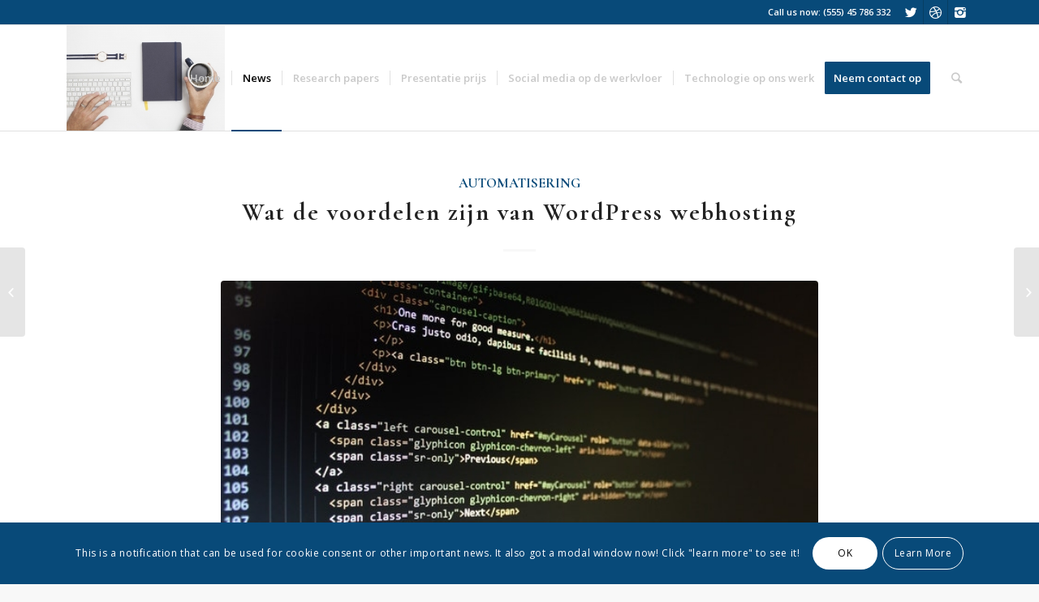

--- FILE ---
content_type: text/html; charset=utf-8
request_url: https://www.google.com/recaptcha/api2/aframe
body_size: 268
content:
<!DOCTYPE HTML><html><head><meta http-equiv="content-type" content="text/html; charset=UTF-8"></head><body><script nonce="5UFQSDj7Gf2NBGcsTpwwLQ">/** Anti-fraud and anti-abuse applications only. See google.com/recaptcha */ try{var clients={'sodar':'https://pagead2.googlesyndication.com/pagead/sodar?'};window.addEventListener("message",function(a){try{if(a.source===window.parent){var b=JSON.parse(a.data);var c=clients[b['id']];if(c){var d=document.createElement('img');d.src=c+b['params']+'&rc='+(localStorage.getItem("rc::a")?sessionStorage.getItem("rc::b"):"");window.document.body.appendChild(d);sessionStorage.setItem("rc::e",parseInt(sessionStorage.getItem("rc::e")||0)+1);localStorage.setItem("rc::h",'1769912609329');}}}catch(b){}});window.parent.postMessage("_grecaptcha_ready", "*");}catch(b){}</script></body></html>